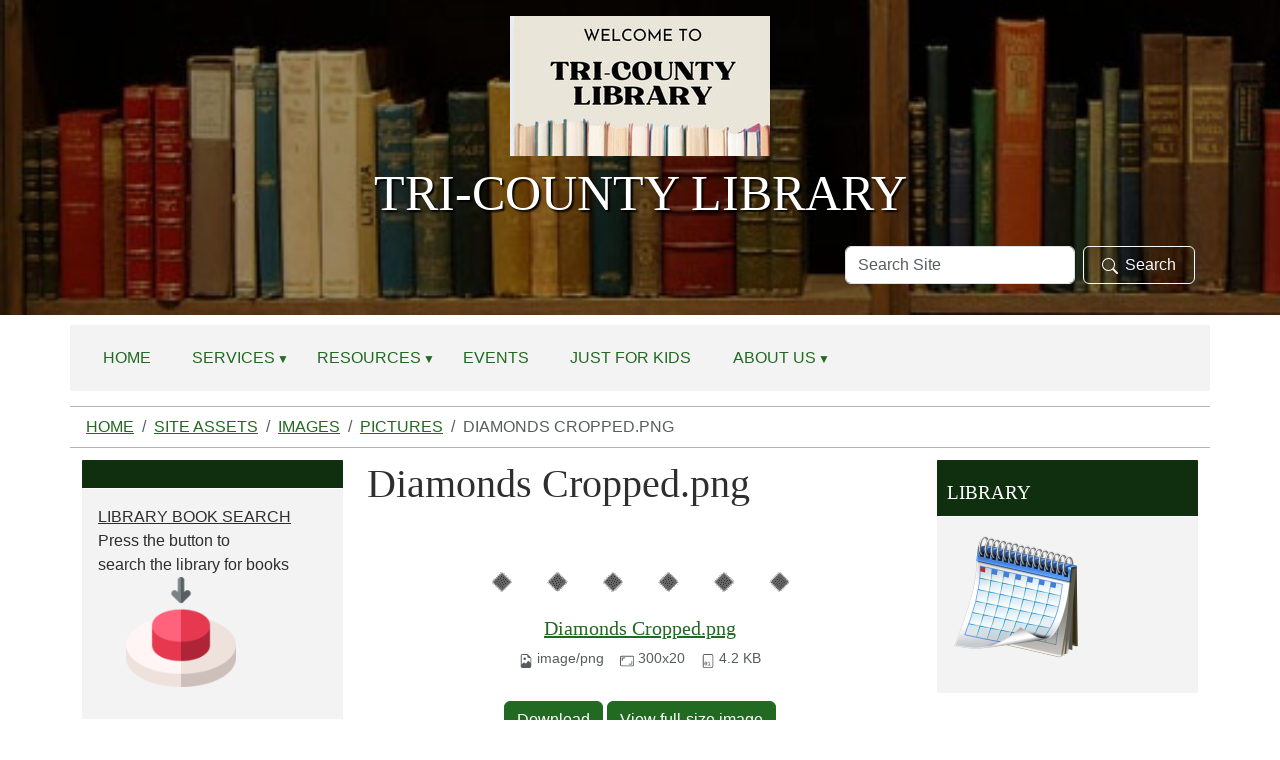

--- FILE ---
content_type: text/html;charset=utf-8
request_url: https://www.tricountylibrary.org/site-assets/images/pictures/diamonds-cropped.png/view
body_size: 7830
content:
<!DOCTYPE html>
<html xmlns="http://www.w3.org/1999/xhtml" class="h-100" lang="en" xml:lang="en">

<head><meta http-equiv="Content-Type" content="text/html; charset=UTF-8" />
  <title>Diamonds Cropped.png — Tri-County Library</title><title>image/png</title><title>Dimension</title><title>Size</title>
    <meta name="viewport" content="width=device-width, initial-scale=1" />
    <meta name="theme-color" content="#ffffff" /><style>
    .interior #outer-header-wrapper {
      background: #fff url(https://www.tricountylibrary.org/subheader/@@images/image.jpg) no-repeat top center;
      background-size: cover;
      background-position: center top;
    }
  </style><meta charset="utf-8" /><meta name="twitter:card" content="summary" /><meta property="og:site_name" content="Tri-County Library" /><meta property="og:title" content="Diamonds Cropped.png" /><meta property="og:type" content="website" /><meta property="og:description" content="" /><meta property="og:url" content="https://www.tricountylibrary.org/site-assets/images/pictures/diamonds-cropped.png/view" /><meta property="og:image" content="https://www.tricountylibrary.org/site-assets/images/pictures/diamonds-cropped.png/@@images/image-1200-105e0cecadec266813e05801a05cda52.png" /><meta property="og:image:width" content="300" /><meta property="og:image:height" content="20" /><meta property="og:image:type" content="image/png" /><meta name="viewport" content="width=device-width, initial-scale=1.0" /><meta name="generator" content="Plone - https://plone.org/" /><link rel="canonical" href="https://www.tricountylibrary.org/site-assets/images/pictures/diamonds-cropped.png" /><link rel="preload icon" type="image/vnd.microsoft.icon" href="https://www.tricountylibrary.org/favicon.ico" /><link rel="mask-icon" href="https://www.tricountylibrary.org/favicon.ico" /><link href="https://www.tricountylibrary.org/@@search" rel="search" title="Search this site" /><link data-bundle="easyform" href="https://www.tricountylibrary.org/++webresource++b6e63fde-4269-5984-a67a-480840700e9a/++resource++easyform.css" media="all" rel="stylesheet" type="text/css" /><link data-bundle="mosaic-css" href="https://www.tricountylibrary.org/++webresource++194c6646-85f9-57d9-9c89-31147d080b38/++plone++mosaic/mosaic.min.css" media="all" rel="stylesheet" type="text/css" /><link data-bundle="plone-fullscreen" href="https://www.tricountylibrary.org/++webresource++ac83a459-aa2c-5a45-80a9-9d3e95ae0847/++plone++static/plone-fullscreen/fullscreen.css" media="all" rel="stylesheet" type="text/css" /><link href="https://www.tricountylibrary.org/theme_style.css" media="all" rel="stylesheet" type="text/css" /><script data-bundle="jsalerts" integrity="sha384-uC1GjbHHMxmuv4fgnc9nmFyEE6ZklvpLwdz/9m/Eo1sCk0mUJIa33/uDF8lGgUgQ" src="https://www.tricountylibrary.org/++webresource++7ecfcf48-cce3-5b68-958b-9648452528b4/++plone++collective.alerts/jsalerts-remote.min.js"></script><script data-bundle="plone-fullscreen" integrity="sha384-yAbXscL0aoE/0AkFhaGNz6d74lDy9Cz7PXfkWNqRnFm0/ewX0uoBBoyPBU5qW7Nr" src="https://www.tricountylibrary.org/++webresource++6aa4c841-faf5-51e8-8109-90bd97e7aa07/++plone++static/plone-fullscreen/fullscreen.js"></script><script data-bundle="plone" integrity="sha384-10Qe/QrU7Gixx5Q42MBnBA9KQdjKfonEsQ6yZ6ol2Z8D9usXt/Tsa1iTWSAuSXaa" src="https://www.tricountylibrary.org/++webresource++fed1f233-5888-5282-956c-f4e82a740844/++plone++static/bundle-plone/bundle.min.js"></script><script data-bundle="ploud" integrity="sha384-CtRl/hwZtrrPWS2ruFwNuXM4fUXOEuMSP8X9fPL2oIvdtWJST/9pKbAroBnceqUR" src="https://www.tricountylibrary.org/++webresource++c056b5fc-decb-58a9-be68-455a4e26b832/++plone++esp.library/ploud-remote.min.js"></script></head>
<body class="col-content col-one col-two frontend icons-on portaltype-image section-site-assets site-Plone subsection-images subsection-images-pictures subsection-images-pictures-diamonds-cropped.png template-image_view thumbs-on userrole-anonymous viewpermission-view interior" id="visual-portal-wrapper" dir="ltr" data-base-url="https://www.tricountylibrary.org/site-assets/images/pictures/diamonds-cropped.png" data-view-url="https://www.tricountylibrary.org/site-assets/images/pictures/diamonds-cropped.png/view" data-portal-url="https://www.tricountylibrary.org" data-i18ncatalogurl="https://www.tricountylibrary.org/plonejsi18n" data-pat-pickadate="{&quot;date&quot;: {&quot;selectYears&quot;: 200}, &quot;time&quot;: {&quot;interval&quot;: 15 } }" data-pat-plone-modal="{&quot;actionOptions&quot;: {&quot;displayInModal&quot;: false}}"><div class="outer-wrapper flex-shrink-0">
    <a class="visually-hidden-focusable" href="#content">Skip to main content</a>

      <div id="outer-header-wrapper">
        <div class="header-overlay">
      <header id="content-header" class="container d-flex pt-3 flex-column justify-content-between align-items-lg-start flex-lg-row">
        
      
      

    
        <div id="portal-logo-wrapper" class="pb-3 w-100">
          <div class="row justify-content-evenly">
              <div id="portal-logo" class="col-12 d-flex justify-content-center"><a href="https://www.tricountylibrary.org"><img alt="Tri-County Library Logo" title="Tri-County Library" class="img-responsive" src="https://www.tricountylibrary.org/site-assets/images/sitelogo/@@images/image/site_logo" /></a></div>
          </div>
          <div class="row justify-content-evenly">
            <div id="siteTitle" class="align-middle col-12"><span class="site-title" style="font-size:50px;font-weight:normal;">Tri-County Library</span></div>
            </div>
          <div class="row justify-content-end">
                  <div id="portal-searchbox" class="col-md-4 col-sm-12 justify-content-end">

  <form id="searchGadget_form" action="https://www.tricountylibrary.org/@@search" role="search" class="d-flex pat-livesearch show_images " data-pat-livesearch="ajaxUrl:https://www.tricountylibrary.org/@@ajax-search">

    <label class="hiddenStructure" for="searchGadget">Search Site</label>

    <input name="SearchableText" type="text" size="18" id="searchGadget" title="Search Site" placeholder="Search Site" class="searchField form-control me-2" />

    <button class="searchButton btn btn-outline-dark" type="submit"><svg xmlns="http://www.w3.org/2000/svg" width="16" height="16" fill="currentColor" class="bi bi-search" viewBox="0 0 16 16"><path d="M11.742 10.344a6.5 6.5 0 1 0-1.397 1.398h-.001c.03.04.062.078.098.115l3.85 3.85a1 1 0 0 0 1.415-1.414l-3.85-3.85a1.007 1.007 0 0 0-.115-.1zM12 6.5a5.5 5.5 0 1 1-11 0 5.5 5.5 0 0 1 11 0z"></path></svg>Search</button>

    

  </form>

</div>
          </div>
          <div class="navbar navbar-expand-lg w-110">
            <button class="navbar-toggler border-secondary w-100" type="button" data-bs-toggle="offcanvas" data-bs-target="#offcanvasNavbar" aria-controls="offcanvasNavbar" aria-label="Toggle navigation">
              <span class="navbar-toggler-icon "></span><span class="toggler-icon-text text-light ms-2 align-middle">Menu</span>
            </button>
          </div>
        </div>
      </header></div>
      
  </div>
  <div id="mainnavigation-wrapper">
    <div id="mainnavigation">
      <nav class="navbar navbar-expand-lg navbar-barceloneta pat-navigationmarker" id="portal-globalnav-wrapper">
        <div class="container">
          <div class="offcanvas offcanvas-end " tabindex="-1" id="offcanvasNavbar" aria-label="Mobile Navigation">
            <div class="offcanvas-header justify-content-end">
              <button type="button" class="btn-close btn-close-dark text-reset" data-bs-dismiss="offcanvas" aria-label="Close"></button>
            </div>
            <div class="offcanvas-body align-items-center">
              <ul class="navbar-nav me-auto" id="portal-globalnav">
    <li class="index_html nav-item"><a href="https://www.tricountylibrary.org" class="state-None nav-link">Home</a></li><li class="services has_subtree nav-item"><a href="https://www.tricountylibrary.org/services" class="state-published nav-link" aria-haspopup="true">Services</a><input id="navitem-services" type="checkbox" class="opener" /><label for="navitem-services" role="button" aria-label="Services"></label><ul class="has_subtree dropdown"><li class="printing-copying-faxing-scanning nav-item"><a href="https://www.tricountylibrary.org/services/printing-copying-faxing-scanning" class="state-published nav-link">Printing/Copying/Faxing/Scanning</a></li><li class="tax-forms-preparations nav-item"><a href="https://www.tricountylibrary.org/services/tax-forms-preparations" class="state-published nav-link">Tax Forms &amp; Preparation Help</a></li><li class="computers nav-item"><a href="https://www.tricountylibrary.org/services/computers" class="state-published nav-link">Computers</a></li><li class="exam-proctoring nav-item"><a href="https://www.tricountylibrary.org/services/exam-proctoring" class="state-published nav-link">Exam Proctoring</a></li><li class="wifi-hot-spots nav-item"><a href="https://www.tricountylibrary.org/services/wifi-hot-spots" class="state-published nav-link">WIFI</a></li></ul></li><li class="Research has_subtree nav-item"><a href="https://www.tricountylibrary.org/Research" class="state-published nav-link" aria-haspopup="true">Resources</a><input id="navitem-Research" type="checkbox" class="opener" /><label for="navitem-Research" role="button" aria-label="Resources"></label><ul class="has_subtree dropdown"><li class="job-resource-center nav-item"><a href="https://www.tricountylibrary.org/Research/job-resource-center" class="state-published nav-link">Job Resource Center</a></li><li class="eshelf-research nav-item"><a href="https://www.tricountylibrary.org/Research/eshelf-research" class="state-published nav-link">Web &amp; Research Resources</a></li><li class="ebooks nav-item"><a href="https://www.tricountylibrary.org/Research/ebooks" class="state-published nav-link">eBooks!</a></li><li class="genealogy nav-item"><a href="https://www.tricountylibrary.org/Research/genealogy" class="state-published nav-link">Genealogy</a></li><li class="state-of-texas nav-item"><a href="https://www.tricountylibrary.org/Research/state-of-texas" class="state-published nav-link">State of TEXAS</a></li><li class="enewspapers nav-item"><a href="https://www.tricountylibrary.org/Research/enewspapers" class="state-published nav-link">eNewspapers</a></li><li class="links-for-seniors nav-item"><a href="https://www.tricountylibrary.org/Research/links-for-seniors" class="state-published nav-link">Senior Services</a></li></ul></li><li class="EVENTS nav-item"><a href="https://www.tricountylibrary.org/EVENTS" class="state-published nav-link">Events</a></li><li class="just-for-kids-1 nav-item"><a href="https://www.tricountylibrary.org/just-for-kids-1" class="state-published nav-link">Just for KIDS</a></li><li class="about-us has_subtree nav-item"><a href="https://www.tricountylibrary.org/about-us" class="state-published nav-link" aria-haspopup="true">About Us</a><input id="navitem-about-us" type="checkbox" class="opener" /><label for="navitem-about-us" role="button" aria-label="About Us"></label><ul class="has_subtree dropdown"><li class="hwh-calendar-1 nav-item"><a href="https://www.tricountylibrary.org/about-us/hwh-calendar-1" class="state-published nav-link">Library Calendar</a></li><li class="library-tour-1 nav-item"><a href="https://www.tricountylibrary.org/about-us/library-tour-1" class="state-published nav-link">Library Tour</a></li><li class="support-your-library-hwh nav-item"><a href="https://www.tricountylibrary.org/about-us/support-your-library-hwh" class="state-published nav-link">Support Your Library</a></li></ul></li>
  </ul>
            </div>
          </div>
        </div>
      </nav>
    </div>
  </div>
    <div id="hero" class="principal">
      <div class="container">
        <div class="gigantic">
        </div>
      </div>
    </div>

    <div id="above-content-wrapper">
      <div id="viewlet-above-content"><div id="global-alert-message" class="pat-alertmessage" data-pat-alertmessage="{&quot;show_in_context&quot;: false, &quot;get_message_view&quot;: &quot;https://www.tricountylibrary.org/get-global-alert-message&quot;, &quot;cache&quot;: false}"> </div>
<div id="site-alert-message" class="pat-alertmessage" data-pat-alertmessage="{&quot;show_in_context&quot;: false, &quot;get_message_view&quot;: &quot;https://www.tricountylibrary.org/get-alert-message&quot;, &quot;cache&quot;: false}"> </div>


<nav id="portal-breadcrumbs" aria-label="breadcrumb">
  <div class="container">
    <ol class="breadcrumb">
      <li class="breadcrumb-item"><a href="https://www.tricountylibrary.org">Home</a></li>
      
        <li class="breadcrumb-item"><a href="https://www.tricountylibrary.org/site-assets">Site Assets</a></li>
        
      
        <li class="breadcrumb-item"><a href="https://www.tricountylibrary.org/site-assets/images">Images</a></li>
        
      
        <li class="breadcrumb-item"><a href="https://www.tricountylibrary.org/site-assets/images/pictures">Pictures</a></li>
        
      
        
        <li class="breadcrumb-item active" aria-current="page">Diamonds Cropped.png</li>
      
    </ol>
  </div>
</nav>
</div>
    </div>

    <div class="container">
      <div class="row">
        <aside id="global_statusmessage" class="col-12">
      

      <div>
      </div>
    </aside>
      </div>
      <main id="main-container" class="row">
        <section id="portal-column-content">

      

      

        

          <article id="content">

            

              <header>

                <div id="viewlet-above-content-title"><span id="social-tags-body" itemscope="" itemtype="http://schema.org/WebPage" style="display: none">
  <span itemprop="name">Diamonds Cropped.png</span>
  <span itemprop="description"></span>
  <span itemprop="url">https://www.tricountylibrary.org/site-assets/images/pictures/diamonds-cropped.png/view</span>
  <span itemprop="image">https://www.tricountylibrary.org/site-assets/images/pictures/diamonds-cropped.png/@@images/image-1200-105e0cecadec266813e05801a05cda52.png</span>
</span>
</div>

                
                  <h1>Diamonds Cropped.png</h1>

                

                <div id="viewlet-below-content-title">
</div>

                
                  

                

                <div id="viewlet-below-content-description"></div>

              </header>

              <div id="viewlet-above-content-body"></div>

              <div id="content-core">
                
      

        <section class="section section-main">
          <figure class="figure">
            <a href="https://www.tricountylibrary.org/site-assets/images/pictures/diamonds-cropped.png/image_view_fullscreen">
              <img src="https://www.tricountylibrary.org/site-assets/images/pictures/diamonds-cropped.png/@@images/image-800-c71928788022b11fc8131051102c22f5.png" alt="Diamonds Cropped.png" title="Diamonds Cropped.png" height="20" width="300" class="figure-img img-fluid" />
            </a>
          </figure>

          <div class="h5 mb-2">
            <a href="https://www.tricountylibrary.org/site-assets/images/pictures/diamonds-cropped.png/@@download/image/Diamonds Cropped.png">Diamonds Cropped.png</a>
          </div>
          <div class="metadata d-flex justify-content-center text-muted small">
            <div class="px-2">
              <svg aria-hidden="true" xmlns="http://www.w3.org/2000/svg" width="16" height="16" fill="currentColor" class="plone-icon icon-inline bi bi-file-earmark-image" viewbox="0 0 16 16">
  <path d="M6.502 7a1.5 1.5 0 1 0 0-3 1.5 1.5 0 0 0 0 3"></path>
  <path d="M14 14a2 2 0 0 1-2 2H4a2 2 0 0 1-2-2V2a2 2 0 0 1 2-2h5.5L14 4.5zM4 1a1 1 0 0 0-1 1v10l2.224-2.224a.5.5 0 0 1 .61-.075L8 11l2.157-3.02a.5.5 0 0 1 .76-.063L13 10V4.5h-2A1.5 1.5 0 0 1 9.5 3V1z"></path>
<title>image/png</title></svg>
              <span class="d-none">Type</span>
              image/png
            </div>
            <div class="px-2">
              <svg aria-hidden="true" xmlns="http://www.w3.org/2000/svg" width="16" height="16" fill="currentColor" class="plone-icon icon-inline bi bi-aspect-ratio" viewbox="0 0 16 16">
  <path d="M0 3.5A1.5 1.5 0 0 1 1.5 2h13A1.5 1.5 0 0 1 16 3.5v9a1.5 1.5 0 0 1-1.5 1.5h-13A1.5 1.5 0 0 1 0 12.5zM1.5 3a.5.5 0 0 0-.5.5v9a.5.5 0 0 0 .5.5h13a.5.5 0 0 0 .5-.5v-9a.5.5 0 0 0-.5-.5z"></path>
  <path d="M2 4.5a.5.5 0 0 1 .5-.5h3a.5.5 0 0 1 0 1H3v2.5a.5.5 0 0 1-1 0zm12 7a.5.5 0 0 1-.5.5h-3a.5.5 0 0 1 0-1H13V8.5a.5.5 0 0 1 1 0z"></path>
<title>Dimension</title></svg>
              <span class="d-none">Dimension</span>
              300x20
            </div>
            <div class="px-2">
              <svg aria-hidden="true" xmlns="http://www.w3.org/2000/svg" width="16" height="16" fill="currentColor" class="plone-icon icon-inline bi bi-file-binary" viewbox="0 0 16 16">
  <path d="M5.526 13.09c.976 0 1.524-.79 1.524-2.205 0-1.412-.548-2.203-1.524-2.203-.978 0-1.526.79-1.526 2.203 0 1.415.548 2.206 1.526 2.206zm-.832-2.205c0-1.05.29-1.612.832-1.612.358 0 .607.247.733.721L4.7 11.137a7 7 0 0 1-.006-.252m.832 1.614c-.36 0-.606-.246-.732-.718l1.556-1.145q.005.12.005.249c0 1.052-.29 1.614-.829 1.614m5.329.501v-.595H9.73V8.772h-.69l-1.19.786v.688L8.986 9.5h.05v2.906h-1.18V13h3z"></path>
  <path d="M4 0a2 2 0 0 0-2 2v12a2 2 0 0 0 2 2h8a2 2 0 0 0 2-2V2a2 2 0 0 0-2-2zm0 1h8a1 1 0 0 1 1 1v12a1 1 0 0 1-1 1H4a1 1 0 0 1-1-1V2a1 1 0 0 1 1-1"></path>
<title>Size</title></svg>
              <span class="d-none">File size</span>
              
              4.2 KB
            </div>
          </div>

        </section>

        <section class="section section-actions">
          <a class="btn btn-primary download" href="https://www.tricountylibrary.org/site-assets/images/pictures/diamonds-cropped.png/@@download/image/Diamonds Cropped.png">Download</a>
          <a class="btn btn-primary fullscreen" href="https://www.tricountylibrary.org/site-assets/images/pictures/diamonds-cropped.png/image_view_fullscreen"><span>View full-size image</span></a>
        </section>


      
    
              </div>

              <div id="viewlet-below-content-body">






</div>

            
            <footer>
              <div id="viewlet-below-content">






</div>
            </footer>
          </article>
        
      

      
    </section>
        <aside id="portal-column-one">
        
      
        
  <div class="portletWrapper" id="portletwrapper-706c6f6e652e6c656674636f6c756d6e0a636f6e746578740a2f506c6f6e650a706f72746c65745f737461746963" data-portlethash="706c6f6e652e6c656674636f6c756d6e0a636f6e746578740a2f506c6f6e650a706f72746c65745f737461746963">

  

  <div class="card portlet portletStaticText portlet-static">

    <div class="card-header titleless">
      
    </div>

    <div class="card-body">
      <div><p><span style="text-decoration: underline;">LIBRARY BOOK SEARCH</span><br />Press the button to <br />search the library for books<br />       <a data-linktype="external" data-val="https://tricountylib.booksys.net/opac/tcl/" href="https://tricountylib.booksys.net/opac/tcl/" target="_blank"><picture><source srcset="https://www.tricountylibrary.org/site-assets/images/icons/button.png/@@images/image-600-5957f912111dff73377bae2750b3ebae.png 600w,https://www.tricountylibrary.org/site-assets/images/icons/button.png/@@images/image-400-78538ccbb6dbe80c24fa49b50630a4a1.png 400w,https://www.tricountylibrary.org/site-assets/images/icons/button.png/@@images/image-800-1c52ca12c166c8d5f75f1c77b4822a42.png 800w,https://www.tricountylibrary.org/site-assets/images/icons/button.png/@@images/image-1000-d61188ad9d435b850e8a7c6143172236.png 1000w,https://www.tricountylibrary.org/site-assets/images/icons/button.png/@@images/image-1200-d396a48360c6f2b84987cc00276fdc97.png 1200w"></source><img alt="" class="image-richtext picture-variant-medium" data-linktype="image" data-picturevariant="medium" data-scale="teaser" data-val="3b5ad905c8214e23b1f8e3f270e32e74" height="110" loading="lazy" src="https://www.tricountylibrary.org/site-assets/images/icons/button.png/@@images/image-600-5957f912111dff73377bae2750b3ebae.png" title="button.png" width="110" /></picture></a></p></div>
    </div>

    

  </div>


</div>

  <div class="portletWrapper" id="portletwrapper-706c6f6e652e6c656674636f6c756d6e0a636f6e746578740a2f506c6f6e650a706f72746c65745f7374617469632d31" data-portlethash="706c6f6e652e6c656674636f6c756d6e0a636f6e746578740a2f506c6f6e650a706f72746c65745f7374617469632d31">

  

  <div class="card portlet portletStaticText portlet-static">

    <div class="card-header titleless">
      
    </div>

    <div class="card-body">
      <div><p><picture><source srcset="https://www.tricountylibrary.org/site-assets/images/pictures/front-of-library.png/@@images/image-600-a04c21dbd9b757c3cb5a3a4e4766dd93.png 600w,https://www.tricountylibrary.org/site-assets/images/pictures/front-of-library.png/@@images/image-400-d0f040dc4d54dbc14abdbc0053099eca.png 400w,https://www.tricountylibrary.org/site-assets/images/pictures/front-of-library.png/@@images/image-800-21cf6b4b57e447625e8c49b59df9f360.png 800w,https://www.tricountylibrary.org/site-assets/images/pictures/front-of-library.png/@@images/image-1000-40a14d3ad1411547bfb2510e6233e56c.png 1000w,https://www.tricountylibrary.org/site-assets/images/pictures/front-of-library.png/@@images/image-1200-4d1b4cf53dd3aba65feb1db0483ff638.png 1200w"></source><img alt="" class="image-richtext picture-variant-medium" data-linktype="image" data-picturevariant="medium" data-scale="teaser" data-val="279659f2ee9249b2b2b2c25bb48a8be6" height="640" loading="lazy" src="https://www.tricountylibrary.org/site-assets/images/pictures/front-of-library.png/@@images/image-600-a04c21dbd9b757c3cb5a3a4e4766dd93.png" title="Front of Library.png" width="480" /></picture></p></div>
    </div>

    

  </div>


</div>

  <div class="portletWrapper" id="portletwrapper-706c6f6e652e6c656674636f6c756d6e0a636f6e746578740a2f506c6f6e650a706f72746c65745f7374617469632d32" data-portlethash="706c6f6e652e6c656674636f6c756d6e0a636f6e746578740a2f506c6f6e650a706f72746c65745f7374617469632d32">

  

  <div class="card portlet portletStaticText portlet-static">

    <div class="card-header titleless">
      
    </div>

    <div class="card-body">
      <div><p style="text-align: center;"><strong>LOCATION</strong><br /><span>130 E Market St</span><br /><span>Mabank, TX 75147</span><br /><span>Ph: (903) 887-9622</span><br /><a data-linktype="external" data-val="https://www.google.com/maps/place/Tri-County+Library/@32.366103,-96.1016757,17z/data=!4m5!3m4!1s0x864922e7df96ef01:0xe25dd4cc4223e989!8m2!3d32.3659808!4d-96.0997206?hl=en&amp;authuser=0" href="http://web.archive.org/web/20230603010137/https://www.google.com/maps/place/Tri-County+Library/@32.366103,-96.1016757,17z/data=!4m5!3m4!1s0x864922e7df96ef01:0xe25dd4cc4223e989!8m2!3d32.3659808!4d-96.0997206?hl=en&amp;authuser=0" style="box-sizing: border-box; background-color: #ffffff; color: #30807b; text-decoration: underline; font-family: Roboto, 'Helvetica Neue', Helvetica, sans-serif; font-size: 16px; font-style: normal; font-variant-ligatures: normal; font-variant-caps: normal; font-weight: 300; letter-spacing: normal; orphans: 2; text-align: center; text-indent: 0px; text-transform: none; widows: 2; word-spacing: 0px; -webkit-text-stroke-width: 0px; white-space: normal;" target="_blank" text="VIEW THE MAP&gt;&gt;&gt;" title="Library Location">VIEW THE MAP&gt;&gt;&gt;</a><br /><br /><strong>HOURS<br /></strong><span>Sunday - Closed</span><br /><span>Monday, Tuesday, Wednesday, Friday 8:30 to 4:30</span><br /><span>Thursday 8:30 to 6:30<br />Saturday 9:00 to 1:00</span></p></div>
    </div>

    

  </div>


</div>


      
    </aside>
        <aside id="portal-column-two" role="complementary">
        
      
        
  <div class="portletWrapper" id="portletwrapper-706c6f6e652e7269676874636f6c756d6e0a636f6e746578740a2f506c6f6e650a706f72746c65745f737461746963" data-portlethash="706c6f6e652e7269676874636f6c756d6e0a636f6e746578740a2f506c6f6e650a706f72746c65745f737461746963">

  

  <div class="card portlet portletStaticText portlet-static-library">

    <div class="card-header">
      Library
    </div>

    <div class="card-body">
      <div><p><a data-linktype="internal" data-val="85f141a01bce4fba9afe7342bc1b9723" href="https://www.tricountylibrary.org/about-us/hwh-calendar-1"><img alt="" class="image-inline" data-linktype="image" data-scale="large" data-val="d34683b20dca4209a734000a68f5f953" height="128" src="https://www.tricountylibrary.org/calendar-icon.png/@@images/image-800-2a3fcb5118e86ced0c796a370e41dbbe.png" title="Calendar-icon.png" width="128" /></a></p></div>
    </div>

    

  </div>


</div>


      
    </aside>
      </main>
      <!--/row-->
    </div>
    <!--/container-->

  </div><!--/outer-wrapper --><footer id="portal-footer-wrapper" class="mt-auto">
    <div class="container" id="portal-footer">
      <div class="doormat row">
    
    <div class="col-xs col">
        <h3><strong>Tri-County Library</strong></h3>
<h3>130 E. Market St.<br />Mabank, TX 75147</h3>
<h3><br /><a href="mailto:info@tricountylibrary.org">tricountylibrary.org</a> <br />Fax: (903) 887-3396<br />Ph: (903) 887-9622</h3>
      </div><div class="col-xs col">
        <p></p>
<p></p>
<p><picture><source srcset="https://www.tricountylibrary.org/site-assets/images/icons/texas-accredited-logo-cropped.png/@@images/image-600-879ad0922fc7263401f8086e30ec457f.png 600w,https://www.tricountylibrary.org/site-assets/images/icons/texas-accredited-logo-cropped.png/@@images/image-400-5df4366789a39d62d28f7eba74a1d9b6.png 400w,https://www.tricountylibrary.org/site-assets/images/icons/texas-accredited-logo-cropped.png/@@images/image-800-d6560cdb3d3eec5ce80d7b565d027773.png 800w,https://www.tricountylibrary.org/site-assets/images/icons/texas-accredited-logo-cropped.png/@@images/image-1000-31ae1ff7cfb8f9f1942c93944c214787.png 1000w,https://www.tricountylibrary.org/site-assets/images/icons/texas-accredited-logo-cropped.png/@@images/image-1200-4785caf60c0afbf528da9f0375030a6b.png 1200w"></source><img alt="" class="image-richtext picture-variant-medium" data-linktype="image" data-picturevariant="medium" data-scale="teaser" data-val="da656e32478f499097ab76a59fa74034" height="220" loading="lazy" src="https://www.tricountylibrary.org/site-assets/images/icons/texas-accredited-logo-cropped.png/@@images/image-600-879ad0922fc7263401f8086e30ec457f.png" title="Texas Accredited Logo Cropped.png" width="220" /></picture></p>
      </div><div class="col-xs col">
        <p>Follow Us on Social Media,</p>
<p><a data-linktype="external" data-val="https://www.facebook.com/tricountylibrarymabank" href="https://www.facebook.com/tricountylibrarymabank" target="_blank" title="Facebook link"><img alt="" class="image-inline" data-linktype="image" data-scale="large" data-val="22320a43a5d348b8ab13a941005a65c2" height="66" src="https://www.tricountylibrary.org/site-assets/images/icons/facebook-logo_icon.png/@@images/image-800-e5630e8d9556cbc3a9f63e66343378e0.png" title="FaceBook" width="66" /></a>             <a data-linktype="external" data-val="https://instagram.com/tricountylibrary/" href="https://instagram.com/tricountylibrary/" target="_blank" title="Instagram Tricountylibrary"><img alt="" class="image-inline" data-linktype="image" data-scale="large" data-val="ebce1e2bece547f79aa726c5f8df8bd3" height="81" src="https://www.tricountylibrary.org/icons8-instagram-48.png/@@images/image-800-90af5d30c7e63a2cbe2e749f7fdc001f.png" title="icons8-instagram-48.png" width="81" /></a></p>
      </div>
  </div>
      
      
      
    </div>
  <div id="portal-anontools">
  <ul class="list-inline">
    <li class="list-inline-item">
      <a title="Log in (Staff only)" href="https://www.tricountylibrary.org/login" id="personaltools-login" icon="plone-login" class="pat-plone-modal" data-pat-plone-modal="{}">Log in (Staff only)</a>
    </li>
  </ul>
</div></footer><div id="plone-analytics"><!-- Matomo -->
<script>
  var _paq = window._paq = window._paq || [];
  /* tracker methods like "setCustomDimension" should be called before "trackPageView" */
  _paq.push(['trackPageView']);
  _paq.push(['enableLinkTracking']);
  (function() {
    var u="//analytics.ploud.app/";
    _paq.push(['setTrackerUrl', u+'matomo.php']);
    _paq.push(['setSiteId', '437']);
    var d=document, g=d.createElement('script'), s=d.getElementsByTagName('script')[0];
    g.async=true; g.src=u+'matomo.js'; s.parentNode.insertBefore(g,s);
  })();
</script>
<!-- End Matomo Code -->
</div><div id="plone-analytics"><script type="text/javascript">

  var _gaq = _gaq || [];
  _gaq.push(['_setAccount', 'UA-37972954-28']);
  _gaq.push(['_trackPageview']);

  (function() {
    var ga = document.createElement('script'); ga.type = 'text/javascript'; ga.async = true;
    ga.src = ('https:' == document.location.protocol ? 'https://ssl' : 'http://www') + '.google-analytics.com/ga.js';
    var s = document.getElementsByTagName('script')[0]; s.parentNode.insertBefore(ga, s);
  })();

</script></div></body>

</html>